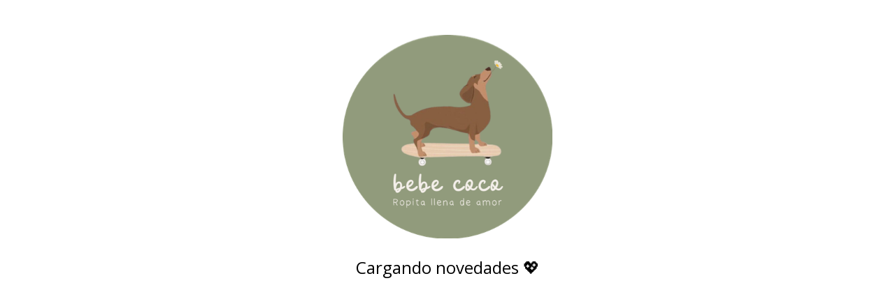

--- FILE ---
content_type: text/html; charset=UTF-8
request_url: https://www.cocobabys.com.ar/invierno/abrigos/chaleco-cora-xii
body_size: 488
content:
<html lang="es">
    <head>
        <title>Tienda online de COCO</title>
        <meta charset="UTF-8">
        <meta name="viewport" content="width=device-width,user-scalable=no,initial-scale=1.0,minimum-scale=1.0,maximum-scale=1.0"/>
        <link rel="stylesheet" href="https://fonts.googleapis.com/css2?family=Open+Sans:wght@300;400;700&display=swap">
        <link rel="stylesheet" href="https://cdn.jsdelivr.net/npm/uikit@3.5.5/dist/css/uikit.min.css"/>
        <style>
            h1, h3, a 
            { 
                font-family: 'Open Sans', sans-serif; 
                color: #000;
            }
            .off-mode
            {
                margin-top: 50px;
            }
            .off-mode__title
            {
                margin-bottom: 0px;
            }
            .off-mode__subtitle
            {
                margin-top: 25px;
                margin-bottom: 0px;
            }
            .off-mode__logo
            {
                display: block;
                margin: auto;
                max-width: 300px;
                width: auto;
                height: auto;
            }
        </style>
    </head>
    <body>
        <div class="off-mode uk-container">
                            <a href="https://www.cocobabys.com.ar">
                    <img src="https://d22fxaf9t8d39k.cloudfront.net/be8f40f2ad7537c559992bea34ee44a231a252fc13b7dbedac939ef63583e86838672.png" class="off-mode__logo" alt="Logo">
                </a>
                        <h3 class="off-mode__subtitle uk-text-center">
                Cargando novedades 💖
            </h3>
        </div>  
        <script src="https://cdn.jsdelivr.net/npm/uikit@3.5.5/dist/js/uikit.min.js"></script>
        <script src="https://cdn.jsdelivr.net/npm/uikit@3.5.5/dist/js/uikit-icons.min.js"></script> 
    </body>
</html>